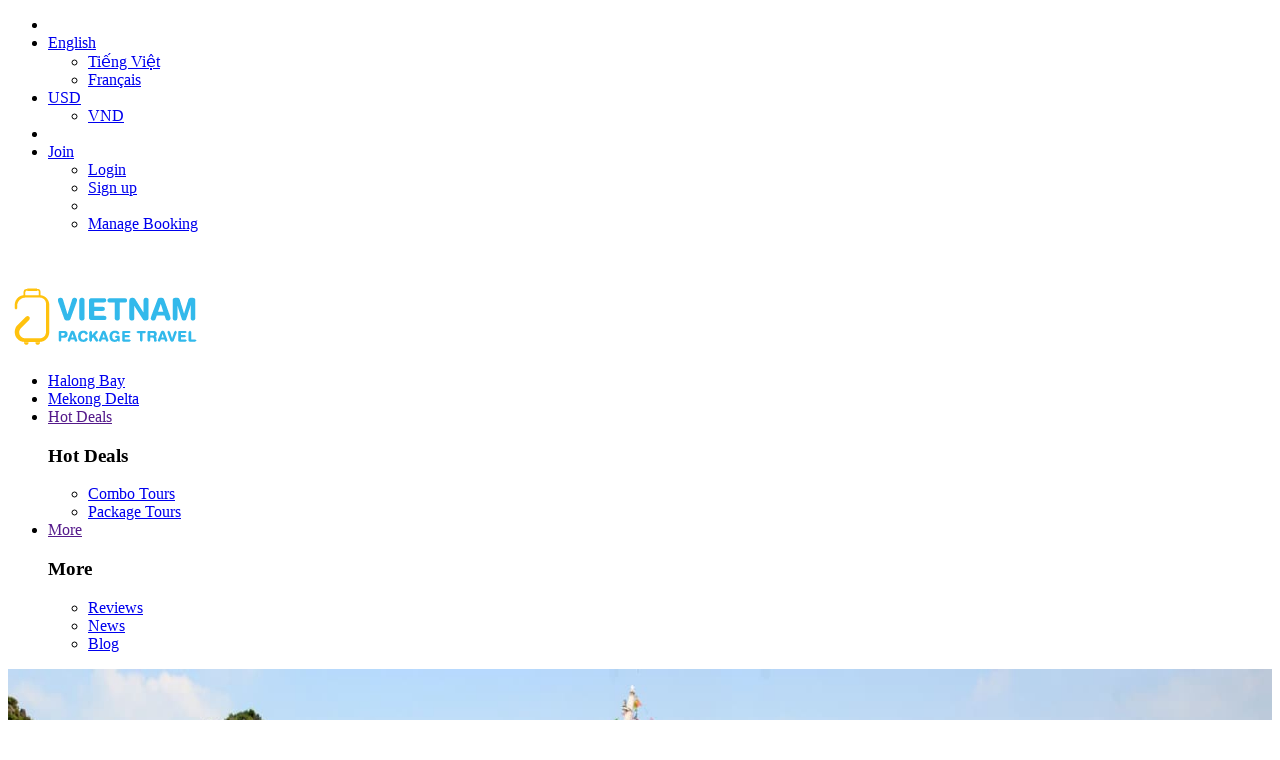

--- FILE ---
content_type: text/html; charset=UTF-8
request_url: https://www.vietnampackagetravel.com/day-cruises
body_size: 10709
content:
<!-- Cached copy, generated 05:12 -->
<!DOCTYPE html>
<html lang="en">
<head>
<title>Top 2+ Day Cruises (Halong Bay) 2026 - 2027</title><meta name="description" content="When going on a cruise with us, customers can experience a wonderful time visiting beautiful islands and caves in Halong Bay with day cruise."/><meta name="keywords" content=""/><link rel="canonical" href="https://www.vietnampackagetravel.com/day-cruises" />
<link rel="alternate" hreflang="en" href="https://www.vietnampackagetravel.com/day-cruises">
<link rel="alternate" hreflang="vi-vn" href="https://vi.vietnampackagetravel.com/day-cruises">
<link rel="alternate" hreflang="fr-fr" href="https://fr.vietnampackagetravel.com/day-cruises"><meta property="og:url" content="https://www.vietnampackagetravel.com/day-cruises" />
<meta property="og:type" content="website" />
<meta property="og:title" content="Top 2+ Day Cruises (Halong Bay) 2026 - 2027" />
<meta property="og:description" content="When going on a cruise with us, customers can experience a wonderful time visiting beautiful islands and caves in Halong Bay with day cruise." />
<meta property="og:image" content="https://www.vietnampackagetravel.com/img/logo-og.png" />
<meta http-equiv="Content-Type" content="text/html; charset=utf-8" /><meta http-equiv="X-UA-Compatible" content="IE=edge">
<meta name="viewport" content="width=device-width, initial-scale=1">
<meta property="og:locale" content="en_US" />
<meta http-equiv="x-dns-prefetch-control" content="on">
<meta name="ahrefs-site-verification" content="4279ebfde5e9daec402ce8dd30398c63f0de78f1b56d3b9ebac6799f1f07474c">
<link rel="dns-prefetch" href="//cdn.izbooking.com">
<link rel="dns-prefetch" href="//www.facebook.com" />
<link rel="dns-prefetch" href="//platform.twitter.com" />
<link rel="dns-prefetch" href="//www.gstatic.com" />
<link rel="dns-prefetch" href="//www.tripadvisor.com" />


<link rel="shortcut icon" type="image/x-icon" href="/images/2019/07/vpt-kichthuoc-14-logo-favicon-1562582942-sid1izx.png" /><script type="text/javascript">
    var baseUrl = "https://www.vietnampackagetravel.com/";
    var Frontend = 'frontend';
    var currentUrl = '/day-cruises/?hl=en';
</script>
	 
   
			  
	  	        			<script type="application/ld+json">
	  [
	  {
      "@context": "https://schema.org",
      "@type": "BreadcrumbList",
      "itemListElement": [{
        "@type": "ListItem",
        "position": 1,
        "item": {
          "@id": "https://www.vietnampackagetravel.com/",
          "name": "Homepage",
          "image": "https://www.vietnampackagetravel.com/images/2019/04/vpt-kichthuoc-3-logo-196x60-1554464752-sid49izx.png"
        }
      }
      ,{
        "@type": "ListItem",
        "position": 2,
        "item": {
          "@id": "https://www.vietnampackagetravel.com/day-cruises",		  
          "name": "Day Cruises"
        }
	  }]
      },
		{
		"@context": "https://schema.org",
		"@graph":
		[{
			"@type":"TravelAgency",
			"@id":"https://www.vietnampackagetravel.com/#travelagency",
			"name":"Vietnam Package Travel",
			"image":{
				"@id":"https://www.vietnampackagetravel.com/#logo"
			},
			"url":"https://www.vietnampackagetravel.com/",
			"logo":{
				"@type":"ImageObject",
				"@id":"https://www.vietnampackagetravel.com/#logo",
				"url":"https://www.vietnampackagetravel.com/images/2019/04/vpt-kichthuoc-3-logo-196x60-1554464752-sid49izx.png",
				"width":196,
				"height":60,
				"caption": "Vietnam Package Travel"
			},
			"priceRange": "",
			"description": "Vietnam Package Travel is a travel company providing a wide range of tours and travel related throughout Vietnam that satisfy all tastes of travel styles of holiday makers from all walks of life. We want you to feel like yoursquo;re traveling with an insider, everywhere you go, every time you travel. Thatrsquo;s our main goal here at Vietnam Package Travel. As passionate travelers ourselves, we understand the value of having a trusted resource you can rely on to help you find, research and book the best travel experiences. Vietnam Package Travel sells tours and activities through the website https://www.vietnampackagetravel.com serving clients from both the Western and Orient markets.
 ",
			"email":"info@vietnampackagetravel.com",
			"hasMap":"",	
			"telephone":"+84868373377",
			"openingHours": [ "Mo-Sa 08:00-17:30", "Sun 08:00-12:00" ],
			"sameAs":[
							"https://www.youtube.com/channel/UCtOA5cOQ0D_weL1VjernFvA/",
										"https://twitter.com/PackagetravelVN",
										"https://www.pinterest.com/vnpackagetravel/",
																"https://www.facebook.com/VietnamPackageTravel/"
						],
			"address": {
				"@type": "PostalAddress",
				"streetAddress": "",
				"addressRegion": "",
				"addressLocality": "",
								"postalCode": ""
			},
			"geo": {
				"@type": "GeoCoordinates",
				"latitude": "",
				"longitude": ""
			}
		},
		{
			"@type":"WebSite",
			"@id":"https://www.vietnampackagetravel.com/#website",
			"url":"https://www.vietnampackagetravel.com/",
			"name":"Vietnam Package Travel",
			"publisher":{
			"@id":"https://www.vietnampackagetravel.com/#travelagency"
			},
			"potentialAction":{
			"@type":"SearchAction",
			"target":"https://www.vietnampackagetravel.com/search-tour?name_en={search_term_string}",
			"query-input":"required name=search_term_string"
			}
			},
			{
			"@type":"CollectionPage",
			"@id":"https://www.vietnampackagetravel.com/day-cruises/day-cruises/#webpage",
			"isPartOf":{
			"@id":"https://www.vietnampackagetravel.com/#website"
			},
			"image":{
			"@type":"ImageObject",
			"@id":"https://www.vietnampackagetravel.com/day-cruises/#primaryimage",
			"url":"https://cdn.izbooking.com/images/2019/03/day-cruises-1551952450.jpg",
			"width":1920,
			"height":500,
			"caption": "Day Cruises"
			},
			"AggregateRating":{
            "@type": "AggregateRating",
            "bestRating": "5",
            "worstRating": "1",
            "ratingValue": "4.5",
            "reviewCount": "19"
            },
			"primaryImageOfPage":{
			"@id":"https://www.vietnampackagetravel.com/day-cruises/#primaryimage"
			},
						
			"datePublished": "Jul 11 2018",
			"dateModified": "Oct 18 2019",
			"description":"When going on a cruise with us, customers can experience a wonderful time visiting beautiful islands and caves in Halong Bay with day cruise."
			}
			]
			}
			]
			</script>
			 
							  	      <!--no1cache-->
    <link rel="stylesheet" type="text/css" href="https://www.vietnampackagetravel.com/frontend/cache-css/202601_css_272e01349b3713df7e412b7930a3ca49.css"/>    <!--/no1cache-->

</head>
<body>
<!-- Google Tag Manager (noscript) -->
<noscript><iframe src="https://www.googletagmanager.com/ns.html?id=GTM-W5F2924"
height="0" width="0" style="display:none;visibility:hidden"></iframe></noscript>
<!-- End Google Tag Manager (noscript) --><div class="container">
    <header>
        <div class="top-head">
            <div class="wrap">
                <ul>
					                    <li class="izload-element" id="recent-view"></li>
                    <li>
                                                <a class="dropdown dropdown-toggle" data-toggle="dropdown" href="#">
                            English                        </a>
                        <ul class="dropdown-menu">
                            <li class="dropdown-item"><i class="flag-vi"></i><a href="https://vi.vietnampackagetravel.com/day-cruises/">Tiếng Việt</a></li><li class="dropdown-item"><i class="flag-fr"></i><a href="https://fr.vietnampackagetravel.com/day-cruises/">Français</a></li>                        </ul>
                    </li>
                    <li>
                                                <a class="dropdown" href="#" id="currentCurrency" currency="USD" exchangerate="23199">
                            USD                        </a>
                        <ul class="dropdown-menu">
                            <li class="dropdown-item">
                                                                <!--a href="/ajax/changeCurrency/VND">VND</a-->
                                <a href="#" class="changeCurrency" change-to="VND">VND</a>
                            </li>
                        </ul>
                    </li>
                    <li class="izload-element" id="top-cart"></li>
                                            <li>
                            <a href="#" class="dropdown user"><i class="fa fa-user-circle"></i>Join</a>
                            <ul class="dropdown-menu">
                                <li class="dropdown-item"><a href="#" id="login-form">Login</a></li>
                                <li class="dropdown-item"><a href="#">Sign up</a></li>
                                <li class="dropdown-item izload-element" id="wishlist"></li>
                                <li class="dropdown-item"><a href="#">Manage Booking</a></li>
                            </ul>
                        </li>
                                    </ul>
            </div>
        </div>
        <div class="main-head">
            <div class="wrap">
                <div class="btn-menu-hamburger">
                    <span>&nbsp;</span>
                    <span>&nbsp;</span>
                    <span>&nbsp;</span>
                </div>
                <h2 class="logo">
                    <a href="/">
                        <img src="/images/2019/04/vpt-kichthuoc-3-logo-196x60-1554464752-sid49izx.png" lazyloader="false" alt="Vietnam Package Travel"  />
                    </a>
                </h2>
                                    <ul class="nav">
                                                                                    <li>
                                    <a href="/halong-bay-cruises">
                                        Halong Bay                                    </a>
                                </li>
                                                                                                                <li>
                                    <a href="/mekong-delta-tours">
                                        Mekong Delta                                    </a>
                                </li>
                                                                                                                <li class="item-drop">
                                    <a href="" class="dropdown">
                                        Hot Deals                                    </a>
                                    <div class="dropdown-menu st02">
                                                                                    <div class="main-sub">
                                                <div class="inner-main-sub">
                                                    <h3 class="sub-name">Hot Deals</h3>
                                                    <ul class="list-more">
                                                                                                                    <li>
                                                                <a href="/combo-tours">
                                                                    Combo Tours                                                                </a>
                                                            </li>
                                                                                                                    <li>
                                                                <a href="/vietnam-package-tours">
                                                                    Package Tours                                                                </a>
                                                            </li>
                                                                                                            </ul>
                                                </div>
                                            </div>
                                                                            </div>
                                </li>
                                                                                                                <li class="item-drop">
                                    <a href="" class="dropdown">
                                        More                                    </a>
                                    <div class="dropdown-menu st03">
                                                                                    <div class="main-sub">
                                                <div class="inner-main-sub">
                                                    <h3 class="sub-name">More</h3>
                                                    <ul class="list-more">
                                                                                                                    <li>
                                                                <a href="/reviews.html">
                                                                    Reviews                                                                </a>
                                                            </li>
                                                                                                                    <li>
                                                                <a href="/news.html">
                                                                    News                                                                </a>
                                                            </li>
                                                                                                                    <li>
                                                                <a href="/blog.html">
                                                                    Blog                                                                </a>
                                                            </li>
                                                                                                            </ul>
                                                </div>
                                            </div>
                                                                            </div>
                                </li>
                                                                        </ul>
                            </div>
        </div>
    </header>
    <div class="succ-view"></div>
    <div class="container">
<script>
    var PLACES = Object.values({"6":"Halong Bay","52":"Hanoi","143":"Tuan Chau Harbor","144":" Sung Sot Cave","145":"Titop Island","174":"Dark and Bright Cave","180":"Lan Ha Bay"});
</script>
      <div class="section-banner">
        <div class="top-banner">
          <div id="top-banner">
            <div class="item">
              <div class="txt-banner">
                <p class="sm"></p>
                <p class="big"></p>
              </div>
              <img src="https://c.foc.info/images/2019/03/day-cruises-1551952450.jpg" style="width: 100%" lazyloader="false" alt="Day Cruises" width="1920" height="500"/>            </div>
          </div>
          <div class="search-box">
    <div class="tab-content">
      <div id="tour" class="tab-item">
		<form action="/search-tour" class="form-box" method="get" name="tour_form_search">
          <div class="form-row">
            <div class="form-group">
              <div class="select-icon select-place">
                <input name="name_en" placeholder="Place" class="form-control txtKey" value="" aria-label="Where do you want to go?" autocomplete="off" id="txtKey" type="text"/>              </div>
            </div>
            <div class="form-group">
              <div class="select-box select-icon select-duration">
				<select name="duration_search" class="form-control bpt-input-xs" id="duration_search">
<option value="all">All duration</option>
<option value="1">half or fullday</option>
<option value="2-4">2 - 4 days</option>
<option value="5">5 days (-)</option>
<option value="5-10">5 - 10 days</option>
<option value="10">10 days (+)</option>
</select>              </div>
            </div>
            <div class="form-group">
              <div class="select-box select-tour">
                <select name="type" class="form-control bpt-input-xs" id="type">
<option value="4">All tour</option>
<option value="1">Group tour</option>
<option value="2">Small tour</option>
<option value="3">Private tour</option>
</select>              </div>
            </div>
            <div class="form-group">
                <!--input name="departure_date" id="datefilterTop" class="form-control" data-format="MM dd, yy" value="" date="" -->
                <input name="departure_date" id="datefilterTop" class="form-control" data-format="MM dd, yy" value="Jan 14, 2026" date="1767935556" >
            </div>
            <div class="form-group form-btn">
              <button type="submit" name="tour_search" class="form-control btn"><i class="fa fa-search"></i> Search</button>
            </div>
          </div>
        </form>
      </div>
    </div>
	<div class="suggest-desktop" id="suggest"></div>
  </div>
 <div class="close-all"></div>
		</div>	  
	</div>
<div class="tour">	  
      <div class="section-breadcrumb">
        <div class="wrap">
          <ul class="breadcrumb">
            <li class="homepage">
              <a href="/">Home</a>
            </li>
            <li class="productcategory">Day Cruises</li>
          </ul>
        </div>
      </div>
      <div class="section-content">
        <div class="wrap">
          <p class="review-count">2 + Day Cruises</p>
		  
		  
		  <div class="filter-sort">
            <div class="filter-box">Filter by</div>
			    <div class="sort-box">
				    <p>Sort by: </p><a href="#sortby" class="sortby">Popularity: Most popular first</a> 
				</div>		
          </div>
					<div id="sortby" class="modal-box mfp-hide modal-changeLang">
						<div class="content_modal">
							<div class="modal-header">
								<label>Sort by</label>
								<button title="Close (Esc)" type="button" class="mfp-close">×</button>
							</div>
							<div class="modal-body">
								<ul class="list-radio">
								  <li class="item">
									<input type="radio" name="sort_by" id="sortby_prasc" class="mfp-close" value="prasc"   onchange="radio_changed($(this).val())">
									<label for="sortby_prasc" class="htmlSort">Total price: Lowest first</label>
								  </li>
								  <li class="item">
									<input type="radio" name="sort_by" id="sortby_prdesc" class="mfp-close" value="prdesc"  onchange="radio_changed($(this).val())">
									<label for="sortby_prdesc" class="htmlSort">Total price: Highest first</label>
								  </li>
								  <li class="item">
									<input type="radio" name="sort_by" id="sortby_lenasc" class="mfp-close" value="lenasc" onchange="radio_changed($(this).val())">
									<label for="sortby_lenasc" class="htmlSort">Duration: Shortest first</label>
								  </li>
								  <li class="item">
									<input type="radio" name="sort_by" id="sortby_lendesc" class="mfp-close" value="lendesc" onchange="radio_changed($(this).val())">
									<label for="sortby_lendesc" class="htmlSort">Duration: Longest first</label>
								  </li>
								  <li class="item">
									<input type="radio" name="sort_by" id="sortby_rec" class="mfp-close" value="rec" onchange="radio_changed($(this).val())">
									<label for="sortby_rec" class="htmlSort">Reviews: Most reviewed</label>
								  </li>
								  <li class="item">
									<input type="radio" name="sort_by" id="sortby_deals" class="mfp-close" value="deals" onchange="radio_changed($(this).val())">
									<label for="sortby_deals" class="htmlSort">Biggest Deals: Highest savings</label>
								  </li>					  
								  <li class="item">
									<input type="radio" name="sort_by" id="sortby_popularity" class="mfp-close" checked="checked" value="popularity" onchange="radio_changed($(this).val())">
									<label for="sortby_popularity" class="htmlSort">Popularity: Most popular first</label>
								  </li>
								  <li class="item">
									<input type="radio" name="sort_by" id="sortby_ppdasc" class="mfp-close" value="ppdasc" onchange="radio_changed($(this).val())">
									<label for="sortby_ppdasc" class="htmlSort">Price/day: Lowest first</label>
								  </li>
								  <li class="item">
									<input type="radio" name="sort_by" id="sortby_ppddesc" class="mfp-close" value="ppddesc" onchange="radio_changed($(this).val())">
									<label for="sortby_ppddesc" class="htmlSort">Price/day: Highest first</label>
								  </li>					  
								</ul>
							</div>
						</div>
					</div>								
		  
		  
          <div class="main-section-content">
            <div class="sidebar">
			<form action="" id="formFiterHotel" name="formFiterHotel">
                <div class="filter-sidebar">
				  <div class="filter_box_sidebar">
			        <div class="box-sidebar bordersidebar hotdeals filterbox sidebarspace">
    <h3>
        Applied filters    </h3>
    <div class="inner-box">
                      </div>
</div>
				   </div> 	
                  <!-- /box-sidebar -->
                         			     <div class="box-sidebar">
                    <h3>Departure date</h3>
                    <div class="inner-box">
                      <p class="datebox"><i class="fa fa-calendar"></i>
					  <input value="Jan 09, 2026" class="txtDate" placeholder="Select a specific date" id="datefilter"  data-format="MM dd, yy" date="1767935556">
					  </p> 
                    </div>
                 </div>                 
				 <div class="box-sidebar">
                    <h3>Regions</h3>
                    <div class="inner-box">
                      <ul class="list-sidebar">
															<li class=" item_filter_destination">
																		<a onclick="Frontend.gotoCategory('destination', 143)" class="filterLink destination destination_143 ">Tuan Chau Harbor</a>
									<span class="numlistfilter"> (2)</span>
								</li>
															<li class=" item_filter_destination">
																		<a onclick="Frontend.gotoCategory('destination', 52)" class="filterLink destination destination_52 ">Hanoi</a>
									<span class="numlistfilter"> (2)</span>
								</li>
															<li class=" item_filter_destination">
																		<a onclick="Frontend.gotoCategory('destination', 6)" class="filterLink destination destination_6 ">Halong Bay</a>
									<span class="numlistfilter"> (1)</span>
								</li>
															<li class=" item_filter_destination">
																		<a onclick="Frontend.gotoCategory('destination', 144)" class="filterLink destination destination_144 "> Sung Sot Cave</a>
									<span class="numlistfilter"> (1)</span>
								</li>
															<li class=" item_filter_destination">
																		<a onclick="Frontend.gotoCategory('destination', 145)" class="filterLink destination destination_145 ">Titop Island</a>
									<span class="numlistfilter"> (1)</span>
								</li>
															<li class=" item_filter_destination">
																		<a onclick="Frontend.gotoCategory('destination', 174)" class="filterLink destination destination_174 ">Dark and Bright Cave</a>
									<span class="numlistfilter"> (1)</span>
								</li>
															<li class=" item_filter_destination">
																		<a onclick="Frontend.gotoCategory('destination', 180)" class="filterLink destination destination_180 ">Lan Ha Bay</a>
									<span class="numlistfilter"> (1)</span>
								</li>
															   								   
                      </ul>
					        									<a href="#" onclick="$('.item_filter_destination').removeClass('hidden'); $(this).hide(); return false" class="ashowmore">Show more</a>
                                                </div>
                  </div>
                  <!-- /box-sidebar -->
                  <div class="box-sidebar">
                    <h3>Duration</h3>
                    <div class="inner-box">                   
						<div class="ionrange">
							<input type="text" id="range2" value="" name="range2" from="1" to="5" />
						</div>
                    </div>
                  </div>
                  <!-- /box-sidebar -->
                  <div class="box-sidebar">
                    <h3>Budget</h3>
                    <div class="inner-box">
                         <div class="ionrange">
                               <input type="text" id="range" value="" name="range" from="0" to="1250" />
                         </div>
                    </div>
                  </div>
                  <!-- /box-sidebar -->
                  <div class="box-sidebar">
                    <h3>Start & ending city</h3>
                    <div class="inner-box">
                     <p class="search-box">
                      <i class="fa fa-search"></i>
                        <input  class="autosearch" value="" id="startciti" placeholder="Starting city" onfocus="this.placeholder=''"onblur="this.placeholder='Starting city'">
					 </p>
                     <p class="search-box">
                      <i class="fa fa-search"></i>
                        <input class="autosearch" value="" id="endciti" placeholder="Ending city" onfocus="this.placeholder=''"onblur="this.placeholder='Ending city'">
                     </p>
                    </div>
                  </div>
                  <!-- /box-sidebar -->
                  <div class="box-sidebar">
                    <h3>Accomodation</h3>
                    <div class="inner-box">
                      <ul class="list-sidebar">
                                              </ul>
											  
                    </div>
                  </div>
                  <!-- /box-sidebar -->
                  <div class="box-sidebar">
                    <h3>Travel Style</h3>
                    <div class="inner-box">
                      <ul class="list-sidebar">
                                                <li class="item">
                                                        <a  onclick="Frontend.gotoCategory('travel_style', 1)" class="filterLink queryMultiple ">Cruise tour</a>
						</li>
						                        <li class="item">
                                                        <a  onclick="Frontend.gotoCategory('travel_style', 2)" class="filterLink queryMultiple ">Land tour</a>
						</li>
						                      </ul>
                    </div>
                  </div>
                  <!-- /box-sidebar -->
                  <div class="box-sidebar">
                    <h3>Must see cities</h3>
                    <div class="inner-box ui-widget">
                     <p class="search-box">
                      <i class="fa fa-search"></i>
                       <input value="" class="autosearch ui-autocomplete-input" id="mustsee" placeholder="Must see cities" onfocus="this.placeholder=''" onblur="this.placeholder='Must see cities'" autocomplete="off">
                     </p>
                    </div>
                  </div>                  <!-- /box-sidebar -->
                </div>
              </form>
            </div>
            <!-- /sidebar -->
            <div class="main-tour">
                <div class="content_product_category">
		            <div class="list_products">
				       <ul class="list-tours">

                <li class="tour bordertourlineunder">
                                        <div class="inner-tour">
										  <p class="sale linear-none-book-category"><span>-20%</span></p>
					                    <div class="thumbnails">
						<div class="linear-book-category">
							  <figure class="linear-none-book-category">
									<a href="/tour/halong-group-day-trip-sung-sot-titop">
									<img src="https://cdn.izbooking.com/static/images/product-thumb-lazyload.jpg" data-src="https://c.foc.info/images/2020/01/beach-351-1579236359.jpg" alt="Halong group day trip (Sung Sot - Titop)" lazyloader="" width="245" height="179" class="lazyload"/>									</a>
							  </figure>
						</div>
					  						  <div class="linear-book-category">
							  <div class="map mapDetail linear-none-book-category">
								   <a href="#672" class="showMap" data-id="672" data-type="list"><img src="https://cdn.izbooking.com/static/images/product-thumb-lazyload.jpg" data-src="https://c.foc.info/images/2019/12/halong-day-trip-1576828778.jpg" alt="Halong group day trip (Sung Sot - Titop)" lazyloader="" width="500" class="lazyload"/></a>
							  </div>
						  </div>
						  <div id="672" class="modal-map mfp-hide">
									<div class="map">
										<input type="hidden" id="map_points_672" class="map_points" value='[{"lat":21.03377342224121,"lng":105.8447036743164},{"lat":20.92254638671875,"lng":106.99040222167969},{"lat":20.83500154446289,"lng":107.17024230957031},{"lat":20.84422874450684,"lng":107.0912857055664},{"lat":20.85911560058594,"lng":107.08015441894531},{"lat":20.92254638671875,"lng":106.99040222167969},{"lat":21.03377342224121,"lng":105.8447036743164}]'>
										<input type="hidden" id="map_center_672" class="map_center" value='{"lat":20.90738898241226,"lng":106.56315793293028}'>
										<input type="hidden" id="map_zoom_672" class="map_zoom" value='9'>
										<div id="map_672" style="height: auto;width: 600px;"></div>
										<div class="map-right">
										    <div class="content-info-details-tour">
										        <h2 class="tl"><a href="/tour/halong-group-day-trip-sung-sot-titop">Halong group day trip (Sung Sot - Titop)</a></h2>
										    </div>
											<div class="content-info-details-row">
                                                <div class="content-info-details-price-wrapper">
													<div class="content-info-details-price-from">From <span class="content-info-details-price-from-amount">US$ 60</span></div>
													<div class="content-info-details-price">US$ 48</div>
																										    <div class="content-info-details-price-saving">
                                                            You save                                                            <span>
                                                                US$ 12                                                            </span>
                                                        </div>
												    												</div>
												<a class="btn-primary btn-green" href="/tour/halong-group-day-trip-sung-sot-titop">View more&nbsp;&nbsp;<i class="fa fa-arrow-circle-right"></i></a>
											</div>
											<div class="content-info-details-destinations">
												<div class="box-question">
														<div class="box-question-list question-box">
																<dl>
																	<dt class="ao-serp-brochure-map">Download itineraries</dt>
																	<dd>
																	    <ul>
																			<form action="/ajax/downloadItinerariesEmail" class="boxSendEmail" id="downloadItiEmailDownloadItinerariesEmailForm-672" method="post" accept-charset="utf-8"><div style="display:none;"><input type="hidden" name="_method" value="POST"/></div>																			<div class="form-group">
																				<input type="hidden" name="data[downloadItiEmail][productid]" value="672" id="downloadItiEmailProductid-672"/>																				<input name="data[downloadItiEmail][email]" class="form-control" aria-label="Your email address" required="required" id="downloadItiEmailEmail-672" type="email"/>																				<button class="btn">Send</button>
																			</div>
																			<br>
																			<li>Important information straight to your inbox</li>
																			<li>Forward the information to friends & family</li>
																			<li>Read it offline - you can print it too.</li>
																			</form>																			<div class="done" style="display: none; max-width: 350px;">
																				We have sent the  <b>Halong group day trip (Sung Sot - Titop)</b> itineraries to your email!																			</div>

																		</ul>
																	</dd>
																</dl>

														</div>
												</div>
												<div class="content-info-details-destinations-title">Destinations</div>
												<ul class="content-info-details-destinations-list">
													<li class="content-info-details-destinations-list-element js-destinations-list-element">Hanoi<li class="content-info-details-destinations-list-element js-destinations-list-element">Tuan Chau Harbor<li class="content-info-details-destinations-list-element js-destinations-list-element">Halong Bay</li><li class="content-info-details-destinations-list-element js-destinations-list-element">Hanoi<li class="content-info-details-destinations-list-element js-destinations-list-element">Tuan Chau Harbor<li class="content-info-details-destinations-list-element js-destinations-list-element">Halong Bay</li>
												</ul>
											</div>
										</div>
									</div>
						  </div>
					                                              <p class="btn-favorite  "  product-id="672">&nbsp;</p>
					  <p class="map-button linear-none-book-category"><i class="fa fa-map-o" aria-hidden="true"></i> View map</p>
                    </div>
                    <div class="info-tour">
                      <div class="info-txt">
					    <div class="linear-book-category">
                            <h2 class="tl linear-none-book-category"><a href="/tour/halong-group-day-trip-sung-sot-titop">Halong group day trip (Sung Sot - Titop)</a></h2>
						</div>
                        <div class="rate">
                            <div class="star-rate">
						        <div class="linear-book-category">
																		  <div class="deal-star linear-none-book-category">
										   											<div class="rating-summary">
												<div class="rating-result" title="star">
													<span style="width:93%"><span></span></span>
												</div>
											</div>
									  </div>
																	</div>
                             </div>
                             <div class="rate-ponit">
							    <div class="linear-book-category">
																		<p class="point linear-none-book-category">7.5</p>
									<p class="count linear-none-book-category">17 reviews - Good</p>
								</div>
                            </div>
                        </div>
                        <p class="txt-cus linear-book-category">
														<span class="txt-cus brief_first linear-none-book-category">A day trip on our cruise is the best choice for your to experience the magnificent Halong Bay with our �all-in-one� itinerary for a limited time schedule. You will not only explore one of the most ...</span>
														<span id="moreclick" class="showMoreBrief linear-none-book-category">see more</span>
							<span class="txt-cus brief_more linear-none-book-category">A day trip on our cruise is the best choice for your to experience the magnificent Halong Bay with our �all-in-one� itinerary for a limited time schedule. You will not only explore one of the most beautiful cave in Halong Bay, but will also having chance to join many exciting activities.</span>
																				</p>
												<hr class="hr_promotion">
                        <div class="tour-detail">
                          <ul>
                            <li class="linear-book-category">
                              <span class="lb linear-none-book-category">TOUR LINE</span>
                              <span class="desc linear-none-book-category">
								Hanoi - Tuan Chau Harbor - Halong Bay																	<u id="moreclick" class="showMoreTourLine"> + more </u>
									<u id="showmoreinfo" class="showMoreInfo" >-  Sung Sot Cave - Titop Island - Tuan Chau Harbor - Hanoi</u>
																</span>
                            </li>
							                            <li class="linear-book-category">
                              <span class="lb linear-none-book-category">DURATION</span>
                              <span class="desc linear-none-book-category">1 day</span>
                            </li>
																					                            <li class="linear-book-category">
                              <span class="lb linear-none-book-category">START/END IN</span>
                              <span class="desc linear-none-book-category">Hanoi / Hanoi</span>
                            </li>
														                            <li class="linear-book-category">
                              <span class="lb linear-none-book-category">TRAVEL TYPE</span>
                              <span class="desc linear-none-book-category">Cruise tour</span>
                            </li>
														                            <li class="linear-book-category">
                              <span class="lb linear-none-book-category">PRODUCT CODE</span>
                              <span class="desc linear-none-book-category">T88HLG02</span>
                            </li>
							                          </ul>
                        </div>
                      </div>
                      <div class="info-schedule-price">
                        <div class="price">
                          <div class="price01">
                            <p class="grey"><div class="linear-book-category"><div class="linear-none-book-category">Duration</div></div></p>
							<p class="date-count"><div class="linear-book-category"><div class="linear-none-book-category">2 days</div></div></p>
														<p class="perday grey"><div class="linear-book-category"><div class="linear-none-book-category">Price per day</div></div></p>
							<p class="date-count"><div class="linear-book-category"><div class="linear-none-book-category">US$ 24</div></div></p>
							                          </div>

						    <div class="price02">
								<p class="price02 linear-book-category">
								    <span class="linear-none-book-category">From: </span>
								    <span> <b class="linear-none-book-category">US$ 48</b> </span>
						        </p>
							    <div class="price01">
								   									<p class="linear-book-category">
                                        <span class="linear-none-book-category">
                                            You save:                                             <b>
                                                US$ 12                                            </b>
                                        </span>
                                    </p>
									<div class="tooltip">
									  <dl>
										<dt>Old price</dt>
										<dd>
																				US$ 60																				</dd>
									  </dl>
									  <dl>
										<dt>Save with us</dt>
										<dd>
																				- US$ 12										 										 </dd>
									  </dl>
									  <dl class="tot">
										<dt>Our price from</dt>
										<dd>US$ 48</dd>
									  </dl>
									</div>
                                    								</div>
                            </div>

                        </div>
                        <div class="schedule">
                          <p class="schedule01"></p>
                          <p class="schedule02"></p>
                        </div>
                        <div class="btns">
                          <ul>
                            <li><div class="linear-book-category"><a href="/tour/halong-group-day-trip-sung-sot-titop" class="more-tour linear-none-book-category" title="View more">View More&nbsp;&nbsp;<i class="fa fa-arrow-circle-right"></i></div></a></li>
                            <li><div class="linear-book-category"><a href="#sendEmail" class="sendEmail download linear-none-book-category" target="_blank">Download Itineraries</div></a></li>
                          </ul>
                        </div>
                      </div>
                    </div>
                  </div>
                </li>

                <li class="tour bordertourlineunder">
                                        <div class="inner-tour">
										  <p class="sale linear-none-book-category"><span>-11%</span></p>
					                    <div class="thumbnails">
						<div class="linear-book-category">
							  <figure class="linear-none-book-category">
									<a href="/tour/lan-ha-bay-halong-bay-the-most-luxurious-day-tour">
									<img src="https://cdn.izbooking.com/static/images/product-thumb-lazyload.jpg" data-src="https://c.foc.info/images/2019/09/overview-351-1569316088.jpg" alt="Lan Ha Bay - Halong bay the most luxurious day tour" lazyloader="" width="245" height="179" class="lazyload"/>									</a>
							  </figure>
						</div>
					                                              <p class="btn-favorite  "  product-id="673">&nbsp;</p>
					  <p class="map-button linear-none-book-category"><i class="fa fa-map-o" aria-hidden="true"></i> View map</p>
                    </div>
                    <div class="info-tour">
                      <div class="info-txt">
					    <div class="linear-book-category">
                            <h2 class="tl linear-none-book-category"><a href="/tour/lan-ha-bay-halong-bay-the-most-luxurious-day-tour">Lan Ha Bay - Halong bay the most luxurious day tour</a></h2>
						</div>
                        <div class="rate">
                            <div class="star-rate">
						        <div class="linear-book-category">
																		  <div class="deal-star linear-none-book-category">
										   											<div class="rating-summary">
												<div class="rating-result" title="star">
													<span style="width:93%"><span></span></span>
												</div>
											</div>
									  </div>
																	</div>
                             </div>
                             <div class="rate-ponit">
							    <div class="linear-book-category">
																		<p class="point linear-none-book-category">7.0</p>
									<p class="count linear-none-book-category">2 reviews - Good</p>
								</div>
                            </div>
                        </div>
                        <p class="txt-cus linear-book-category">
														<span class="txt-cus brief_first linear-none-book-category">Defining luxury travel, we combine between qualified chauffeurs, ultra-luxurious comfort limousines, and world-class safety that change the face of travelling Vietnam forever.</span>
																				</p>
												<hr class="hr_promotion">
                        <div class="tour-detail">
                          <ul>
                            <li class="linear-book-category">
                              <span class="lb linear-none-book-category">TOUR LINE</span>
                              <span class="desc linear-none-book-category">
								Hanoi - Tuan Chau Harbor - Lan Ha Bay																	<u id="moreclick" class="showMoreTourLine"> + more </u>
									<u id="showmoreinfo" class="showMoreInfo" >- Dark and Bright Cave - Lan Ha Bay - Tuan Chau Harbor - Hanoi</u>
																</span>
                            </li>
							                            <li class="linear-book-category">
                              <span class="lb linear-none-book-category">DURATION</span>
                              <span class="desc linear-none-book-category">1 day</span>
                            </li>
																					                            <li class="linear-book-category">
                              <span class="lb linear-none-book-category">START/END IN</span>
                              <span class="desc linear-none-book-category">Hanoi / Hanoi</span>
                            </li>
														                            <li class="linear-book-category">
                              <span class="lb linear-none-book-category">TRAVEL TYPE</span>
                              <span class="desc linear-none-book-category">Cruise tour</span>
                            </li>
														                            <li class="linear-book-category">
                              <span class="lb linear-none-book-category">PRODUCT CODE</span>
                              <span class="desc linear-none-book-category">T88HLL02</span>
                            </li>
							                          </ul>
                        </div>
                      </div>
                      <div class="info-schedule-price">
                        <div class="price">
                          <div class="price01">
                            <p class="grey"><div class="linear-book-category"><div class="linear-none-book-category">Duration</div></div></p>
							<p class="date-count"><div class="linear-book-category"><div class="linear-none-book-category">1 day</div></div></p>
														<p class="perday grey"><div class="linear-book-category"><div class="linear-none-book-category">Price per day</div></div></p>
							<p class="date-count"><div class="linear-book-category"><div class="linear-none-book-category">US$ 107</div></div></p>
							                          </div>

						    <div class="price02">
								<p class="price02 linear-book-category">
								    <span class="linear-none-book-category">From: </span>
								    <span> <b class="linear-none-book-category">US$ 107</b> </span>
						        </p>
							    <div class="price01">
								   									<p class="linear-book-category">
                                        <span class="linear-none-book-category">
                                            You save:                                             <b>
                                                US$ 12                                            </b>
                                        </span>
                                    </p>
									<div class="tooltip">
									  <dl>
										<dt>Old price</dt>
										<dd>
																				US$ 119																				</dd>
									  </dl>
									  <dl>
										<dt>Save with us</dt>
										<dd>
																				- US$ 12										 										 </dd>
									  </dl>
									  <dl class="tot">
										<dt>Our price from</dt>
										<dd>US$ 107</dd>
									  </dl>
									</div>
                                    								</div>
                            </div>

                        </div>
                        <div class="schedule">
                          <p class="schedule01"></p>
                          <p class="schedule02"></p>
                        </div>
                        <div class="btns">
                          <ul>
                            <li><div class="linear-book-category"><a href="/tour/lan-ha-bay-halong-bay-the-most-luxurious-day-tour" class="more-tour linear-none-book-category" title="View more">View More&nbsp;&nbsp;<i class="fa fa-arrow-circle-right"></i></div></a></li>
                            <li><div class="linear-book-category"><a href="#sendEmail" class="sendEmail download linear-none-book-category" target="_blank">Download Itineraries</div></a></li>
                          </ul>
                        </div>
                      </div>
                    </div>
                  </div>
                </li>
</ul>

<div class="mfp-hide modal-box" id="sendEmail" >
	    <form action="/ajax/downloadItinerariesEmail/id:downloadItiEmailDownloadItinerariesEmailForm673" class="boxSendEmail" id="downloadItiEmailDownloadItinerariesEmailForm" method="post" accept-charset="utf-8"><div style="display:none;"><input type="hidden" name="_method" value="POST"/></div>		<button title="Close (Esc)" type="button" class="mfp-close">×</button>
        <div class="form-group">
		    <input type="hidden" name="data[downloadItiEmail][productid]" value="673" id="downloadItiEmailProductid673"/>            <h2 for="your_email">Download itineraries:</h2>
			<br>
            <p>Enter your email to get the "Lan Ha Bay - Halong bay the most luxurious day tour" itineraries containing all the important information right to your inbox.</p>
            <br>
			<input name="data[downloadItiEmail][email]" class="form-control" aria-label="Your Email" placeholder="Enter email address" id="downloadItiEmailEmail673" type="email"/>        </div>
        <div class="form-group form-btn">
            <button class="btn-primary btn-green">Send to your email</button>
        </div>

		</form>		<div class="done text-center">
		    <button title="Close (Esc)" type="button" class="mfp-close">×</button>
		    We have sent the  <b>Lan Ha Bay - Halong bay the most luxurious day tour</b> itineraries to your email!		</div>
</div>
			        </div>	
            </div>      
              <div class="paging-block paginate_box">
			    <div class="list-pagings">
        	<a onclick="Frontend.gotoCategory('page', 1)"  class=" active">1</a>
        </div>
				              </div>
            </div>
            <!-- /main-tour -->
		    
          </div>
        </div>
      </div>
    </div>
</div>

		    <div class="tour cruise">
			  <div class="section-content-cruise" style="padding-top: 30px;">
				<div class="wrap">
					<h1>Day Cruises</h1>
					<!-- /main-tour -->

								
					
					<div class="box-section-content">
					
					<div class="rate">
						  <div class="star-rate">							
									  <div class="deal-star">
										   						   
											<div class="rating-summary">                                                  
												<div class="rating-result" title="star">
													<span style="width:93%"><span></span></span>
												</div>										
											</div>						
									  </div>
						  </div>
                          <div class="rate-ponit">
                            <p class="point"> - 19 Reviews</p>
                          </div>
					 </div>
					 
						<div class="box">						
							<div class="blog-detail-content ul-disc">
									<p style="text-align:justify"><span style="font-family:arial,helvetica,sans-serif">Day trips for cruise ships are</span><span style="font-family:open sans"><span style="font-family:arial,helvetica,sans-serif">&nbsp;suitable for customers who are already in Halong at the time of the tour. The departure place will be in Halong and the duration of the tour is within a day. There are about 20 people for a Day trip. When </span><span style="font-family:arial,helvetica,sans-serif">going</span></span><span style="font-family:arial,helvetica,sans-serif"> on a cruise with us, customers can experience a wonderful time visiting beautiful islands and caves in Halong Bay, enjoying seafood and participating in a lot of interesting activities.&nbsp;</span></p>
		
							</div>
						</div>
						<div class="read-more">
								<i class="fa fa-chevron-down button" aria-hidden="true"></i>
								<a href="#" class="button">View more</a>
						</div>					
					</div> 
				
				</div>
			  </div>
            </div>	    <footer>
        <div class="need-help">
            <div class="wrap">
                <figure class="avatar-help">
                    <img src="/img/share/icon_user.png" alt="User" width="185" height="185"/>
                </figure>
                <div class="help-info">
                    <h2>NEED HELP?</h2>
                    <div class="help-txt">
                        <p class="txt">If you need any help, please do not hesitate contact us. <br>
                            We are here 24/7 to support you! <span class="ib">Call us: <a><a class="" href="tel:+84868373377">+84 868 373 377</a></a></span></p>
                    </div>
                </div>
                <p class="help-btn btn-contact"><a href="">Contact us <i class="fa fa-chevron-circle-right"></i></a></p>
            </div>
        </div>
        <div class="user-function">
            <div class="wrap">
                <ul class="list-user-function">
                    <li>
                        <a href="">
                            <figure>
                                <img src="/img/share/icon_ticket.png" alt="Ticket" width="150" height="150"/>
                                <figcaption>Manage <span>Your Booking</span></figcaption>
                            </figure>
                        </a>
                    </li>
                    <li>
                        <a href="">
                            <figure>
                                <img src="/img/share/icon_feedback.png" alt="Feedback" width="150" height="150"/>
                                <figcaption>Provide <span>Trip Feedback</span></figcaption>
                            </figure>
                        </a>
                    </li>
                    <li>
                        <a href="">
                            <figure>
                                <img src="/img/share/icon_agent.png" alt="Agency" width="150" height="150"/>
                                <figcaption>Login to <span>the Agent Portal</span></figcaption>
                            </figure>
                        </a>
                    </li>
                </ul>
            </div>
        </div>
        <div class="foot-info">
            <div class="wrap">
                <ul class="list-social">
                    						<li><a target="_blank" href="https://www.facebook.com/VietnamPackageTravel/" rel="nofollow"><i class="fa fa-facebook"></i></a></li>
																		<li><a target="_blank" href="https://twitter.com/PackagetravelVN" rel="nofollow"><i class="fa fa-twitter"></i></a></li>
																								<li><a target="_blank" href="https://www.pinterest.com/vnpackagetravel/" rel="nofollow"><i class="fa fa-pinterest"></i></a></li>
																								<li><a target="_blank" href="https://www.youtube.com/channel/UCtOA5cOQ0D_weL1VjernFvA/" rel="nofollow"><i class="fa fa-youtube"></i></a></li>
												                </ul>
                                    <div class="flogo">
                        <a href="/">
                            <img src="/images/2019/04/vietnampackagetravel-1554464752-sid49izx.png" alt="Vietnam Package Travel"  />
                        </a>
                    </div>
                                <p class="copy-txt">Copyright &copy; 2026 Vietnam Package Travel. All rights reserved. Legal notice. <a href="/page/who-we-are.html">Find out more</a></p>
                <ul class="list-icon-pay">
                    <li class="item icon-1">&nbsp;</li>
                    <li class="item icon-2">&nbsp;</li>
                    <li class="item icon-3">&nbsp;</li>
                    <li class="item icon-4">&nbsp;</li>
                    <li class="item icon-5">&nbsp;</li>
                    <li class="item icon-6">&nbsp;</li>
                </ul>
            </div>
        </div>

    </footer>

        <div class="modal-login">
        <div id="modal-login-bg"></div>
        <div class="login-box modal-login-dialog">
            <span class="close"></span>

            <p class="lead-login">Log in to Vietnam Package Travel</p>
            <p class="txt">Log in to add things to your wishlist and access your bookings from any device.</p>
            <p class="btn log-face"><a href="javascript:void(0);" onclick="checkLogin()"><i class="fa fa-facebook" aria-hidden="true"></i>Log in with Facebook</a></p>
            <p class="btn log-google"><a href=""><i><img src="/img/share/google-identity-icon.png" alt="Google"></i>Log in with Google</a></p>
            <p class="log-or"><span>Or</span></p>
            <div class="main-log-in">
				<div class="login-notification">
					   <div class="error">
							 <span>Wrong password. Please try again. <a href="">Forgot your password</a></span>
					   </div>
				</div>
				<form action="/ajax/memberLogin" class="loginCustomers" id="LoginCustomersMemberLoginForm" method="get" accept-charset="utf-8">                    <p class="txtInput">
						<input name="email" value="" class="in" required="required" placeholder="Email address" type="email" id="LoginCustomersEmail"/>                    </p>
                    <p class="txtInput">
						<input name="txtPass" value="" class="in" required="required" placeholder="Password" type="password" id="LoginCustomersTxtPass"/>                    </p>
                    <div class="act">
                        <p class="remember">
						<input type="hidden" name="remember" id="remember_" value="0"/><input type="checkbox" name="remember" id="remember"  value="1"/>						<label for="remember">Remember me</label></p>
                        <p class="forgot"><a href="">Forgot your password</a></p>
                    </div>
                    <button type="submit" class="btn handle-log" style="width: 100%"><a id="sm-login">Login</a></button>
					<div id="status"></div>
                </form>            </div>
            <p class="new-here">New here ?<a href="#">Create an account</a></p>
        </div>
    </div>

	    <script type="text/javascript" src="https://cdn.izbooking.com/static/js/lazyload.js"></script>
    <script type="text/javascript" charset="utf-8">
        window.addEventListener("load", function(event) {
            lazyload();
        });
    </script>
    <script type="text/javascript" src="https://maps.googleapis.com/maps/api/js?key=AIzaSyARW-6gPrgkp_wVjmby-Oyjl00Xz33D6E8"></script><script type="text/javascript" src="https://www.vietnampackagetravel.com/frontend/cache-js/202601_js_0fa12800b11d5375e2239f3a93b2b275.js" defer="defer" async="async"></script>    <script type="text/javascript" src="https://www.google.com/recaptcha/api.js?hl=en" defer="defer" async="async"></script>

</div>
<!--Start of Tawk.to Script-->
<script type="text/javascript">
var Tawk_API=Tawk_API||{}, Tawk_LoadStart=new Date();
(function(){
var s1=document.createElement("script"),s0=document.getElementsByTagName("script")[0];
s1.async=true;
s1.src='https://embed.tawk.to/5a94f87b4b401e45400d3aab/default';
s1.charset='UTF-8';
s1.setAttribute('crossorigin','*');
s0.parentNode.insertBefore(s1,s0);
})();
</script>
<!--End of Tawk.to Script--><script defer src="https://static.cloudflareinsights.com/beacon.min.js/vcd15cbe7772f49c399c6a5babf22c1241717689176015" integrity="sha512-ZpsOmlRQV6y907TI0dKBHq9Md29nnaEIPlkf84rnaERnq6zvWvPUqr2ft8M1aS28oN72PdrCzSjY4U6VaAw1EQ==" data-cf-beacon='{"version":"2024.11.0","token":"8762654e4cc14a7ca680a3bf4729ccf2","r":1,"server_timing":{"name":{"cfCacheStatus":true,"cfEdge":true,"cfExtPri":true,"cfL4":true,"cfOrigin":true,"cfSpeedBrain":true},"location_startswith":null}}' crossorigin="anonymous"></script>
</body>
</html>
